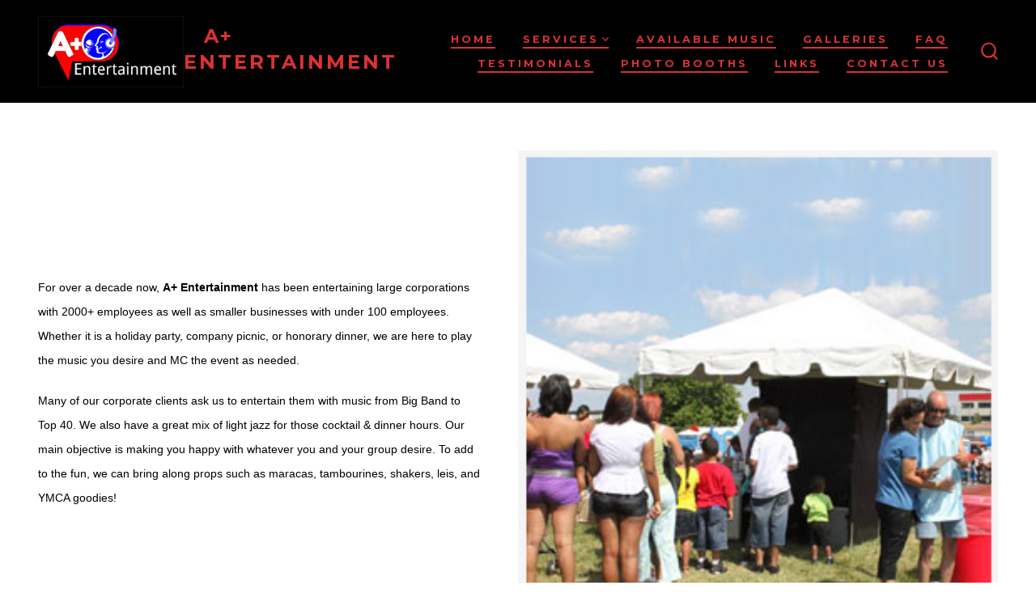

--- FILE ---
content_type: text/html; charset=UTF-8
request_url: https://a-plus-ent.com/business-parties/
body_size: 12137
content:
<!doctype html>
<html lang="en-US">
<head>
	<meta charset="UTF-8" />
	<meta name="viewport" content="width=device-width, initial-scale=1" />
	<link rel="profile" href="https://gmpg.org/xfn/11" />
	<meta name='robots' content='index, follow, max-image-preview:large, max-snippet:-1, max-video-preview:-1' />
	<style>img:is([sizes="auto" i], [sizes^="auto," i]) { contain-intrinsic-size: 3000px 1500px }</style>
	
	<!-- This site is optimized with the Yoast SEO plugin v19.7.1 - https://yoast.com/wordpress/plugins/seo/ -->
	<title>Business Parties - A+ Entertainment</title>
	<link rel="canonical" href="https://a-plus-ent.com/business-parties/" />
	<meta property="og:locale" content="en_US" />
	<meta property="og:type" content="article" />
	<meta property="og:title" content="Business Parties - A+ Entertainment" />
	<meta property="og:description" content="For over a decade now, A+ Entertainment has been entertaining large corporations with 2000+ employees as well as smaller businesses with under 100 employees. Whether it is a holiday party, company picnic, or honorary dinner, we are here to play the music you desire and MC the event as needed. Many of our corporate clients ask us [&hellip;]" />
	<meta property="og:url" content="https://a-plus-ent.com/business-parties/" />
	<meta property="og:site_name" content="A+ Entertainment" />
	<meta property="article:modified_time" content="2020-04-27T02:11:49+00:00" />
	<meta property="og:image" content="https://a-plus-ent.com/wp-content/uploads/2020/04/sitepage1026.jpg" />
	<meta name="twitter:card" content="summary_large_image" />
	<meta name="twitter:label1" content="Est. reading time" />
	<meta name="twitter:data1" content="2 minutes" />
	<script type="application/ld+json" class="yoast-schema-graph">{"@context":"https://schema.org","@graph":[{"@type":"WebPage","@id":"https://a-plus-ent.com/business-parties/","url":"https://a-plus-ent.com/business-parties/","name":"Business Parties - A+ Entertainment","isPartOf":{"@id":"https://a-plus-ent.com/#website"},"primaryImageOfPage":{"@id":"https://a-plus-ent.com/business-parties/#primaryimage"},"image":{"@id":"https://a-plus-ent.com/business-parties/#primaryimage"},"thumbnailUrl":"https://a-plus-ent.com/wp-content/uploads/2020/04/sitepage1026.jpg","datePublished":"2020-04-27T02:11:48+00:00","dateModified":"2020-04-27T02:11:49+00:00","breadcrumb":{"@id":"https://a-plus-ent.com/business-parties/#breadcrumb"},"inLanguage":"en-US","potentialAction":[{"@type":"ReadAction","target":["https://a-plus-ent.com/business-parties/"]}]},{"@type":"ImageObject","inLanguage":"en-US","@id":"https://a-plus-ent.com/business-parties/#primaryimage","url":"https://a-plus-ent.com/wp-content/uploads/2020/04/sitepage1026.jpg","contentUrl":"https://a-plus-ent.com/wp-content/uploads/2020/04/sitepage1026.jpg","width":287,"height":291},{"@type":"BreadcrumbList","@id":"https://a-plus-ent.com/business-parties/#breadcrumb","itemListElement":[{"@type":"ListItem","position":1,"name":"Home","item":"https://a-plus-ent.com/"},{"@type":"ListItem","position":2,"name":"Business Parties"}]},{"@type":"WebSite","@id":"https://a-plus-ent.com/#website","url":"https://a-plus-ent.com/","name":"A+ Entertainment","description":"","publisher":{"@id":"https://a-plus-ent.com/#organization"},"potentialAction":[{"@type":"SearchAction","target":{"@type":"EntryPoint","urlTemplate":"https://a-plus-ent.com/?s={search_term_string}"},"query-input":"required name=search_term_string"}],"inLanguage":"en-US"},{"@type":"Organization","@id":"https://a-plus-ent.com/#organization","name":"A+ Entertainment","url":"https://a-plus-ent.com/","sameAs":[],"logo":{"@type":"ImageObject","inLanguage":"en-US","@id":"https://a-plus-ent.com/#/schema/logo/image/","url":"https://a-plus-ent.com/wp-content/uploads/2020/04/headlogo-1.jpg","contentUrl":"https://a-plus-ent.com/wp-content/uploads/2020/04/headlogo-1.jpg","width":246,"height":120,"caption":"A+ Entertainment"},"image":{"@id":"https://a-plus-ent.com/#/schema/logo/image/"}}]}</script>
	<!-- / Yoast SEO plugin. -->


<link rel='dns-prefetch' href='//fonts.googleapis.com' />
<link href='https://fonts.gstatic.com' crossorigin='1' rel='preconnect' />
<link rel="alternate" type="application/rss+xml" title="A+ Entertainment &raquo; Feed" href="https://a-plus-ent.com/feed/" />
<link rel="alternate" type="application/rss+xml" title="A+ Entertainment &raquo; Comments Feed" href="https://a-plus-ent.com/comments/feed/" />
<script>
window._wpemojiSettings = {"baseUrl":"https:\/\/s.w.org\/images\/core\/emoji\/16.0.1\/72x72\/","ext":".png","svgUrl":"https:\/\/s.w.org\/images\/core\/emoji\/16.0.1\/svg\/","svgExt":".svg","source":{"concatemoji":"https:\/\/a-plus-ent.com\/wp-includes\/js\/wp-emoji-release.min.js?ver=6.8.3"}};
/*! This file is auto-generated */
!function(s,n){var o,i,e;function c(e){try{var t={supportTests:e,timestamp:(new Date).valueOf()};sessionStorage.setItem(o,JSON.stringify(t))}catch(e){}}function p(e,t,n){e.clearRect(0,0,e.canvas.width,e.canvas.height),e.fillText(t,0,0);var t=new Uint32Array(e.getImageData(0,0,e.canvas.width,e.canvas.height).data),a=(e.clearRect(0,0,e.canvas.width,e.canvas.height),e.fillText(n,0,0),new Uint32Array(e.getImageData(0,0,e.canvas.width,e.canvas.height).data));return t.every(function(e,t){return e===a[t]})}function u(e,t){e.clearRect(0,0,e.canvas.width,e.canvas.height),e.fillText(t,0,0);for(var n=e.getImageData(16,16,1,1),a=0;a<n.data.length;a++)if(0!==n.data[a])return!1;return!0}function f(e,t,n,a){switch(t){case"flag":return n(e,"\ud83c\udff3\ufe0f\u200d\u26a7\ufe0f","\ud83c\udff3\ufe0f\u200b\u26a7\ufe0f")?!1:!n(e,"\ud83c\udde8\ud83c\uddf6","\ud83c\udde8\u200b\ud83c\uddf6")&&!n(e,"\ud83c\udff4\udb40\udc67\udb40\udc62\udb40\udc65\udb40\udc6e\udb40\udc67\udb40\udc7f","\ud83c\udff4\u200b\udb40\udc67\u200b\udb40\udc62\u200b\udb40\udc65\u200b\udb40\udc6e\u200b\udb40\udc67\u200b\udb40\udc7f");case"emoji":return!a(e,"\ud83e\udedf")}return!1}function g(e,t,n,a){var r="undefined"!=typeof WorkerGlobalScope&&self instanceof WorkerGlobalScope?new OffscreenCanvas(300,150):s.createElement("canvas"),o=r.getContext("2d",{willReadFrequently:!0}),i=(o.textBaseline="top",o.font="600 32px Arial",{});return e.forEach(function(e){i[e]=t(o,e,n,a)}),i}function t(e){var t=s.createElement("script");t.src=e,t.defer=!0,s.head.appendChild(t)}"undefined"!=typeof Promise&&(o="wpEmojiSettingsSupports",i=["flag","emoji"],n.supports={everything:!0,everythingExceptFlag:!0},e=new Promise(function(e){s.addEventListener("DOMContentLoaded",e,{once:!0})}),new Promise(function(t){var n=function(){try{var e=JSON.parse(sessionStorage.getItem(o));if("object"==typeof e&&"number"==typeof e.timestamp&&(new Date).valueOf()<e.timestamp+604800&&"object"==typeof e.supportTests)return e.supportTests}catch(e){}return null}();if(!n){if("undefined"!=typeof Worker&&"undefined"!=typeof OffscreenCanvas&&"undefined"!=typeof URL&&URL.createObjectURL&&"undefined"!=typeof Blob)try{var e="postMessage("+g.toString()+"("+[JSON.stringify(i),f.toString(),p.toString(),u.toString()].join(",")+"));",a=new Blob([e],{type:"text/javascript"}),r=new Worker(URL.createObjectURL(a),{name:"wpTestEmojiSupports"});return void(r.onmessage=function(e){c(n=e.data),r.terminate(),t(n)})}catch(e){}c(n=g(i,f,p,u))}t(n)}).then(function(e){for(var t in e)n.supports[t]=e[t],n.supports.everything=n.supports.everything&&n.supports[t],"flag"!==t&&(n.supports.everythingExceptFlag=n.supports.everythingExceptFlag&&n.supports[t]);n.supports.everythingExceptFlag=n.supports.everythingExceptFlag&&!n.supports.flag,n.DOMReady=!1,n.readyCallback=function(){n.DOMReady=!0}}).then(function(){return e}).then(function(){var e;n.supports.everything||(n.readyCallback(),(e=n.source||{}).concatemoji?t(e.concatemoji):e.wpemoji&&e.twemoji&&(t(e.twemoji),t(e.wpemoji)))}))}((window,document),window._wpemojiSettings);
</script>
<style id='wp-emoji-styles-inline-css'>

	img.wp-smiley, img.emoji {
		display: inline !important;
		border: none !important;
		box-shadow: none !important;
		height: 1em !important;
		width: 1em !important;
		margin: 0 0.07em !important;
		vertical-align: -0.1em !important;
		background: none !important;
		padding: 0 !important;
	}
</style>
<link rel='stylesheet' id='wp-block-library-css' href='https://a-plus-ent.com/wp-includes/css/dist/block-library/style.min.css?ver=6.8.3' media='all' />
<style id='classic-theme-styles-inline-css'>
/*! This file is auto-generated */
.wp-block-button__link{color:#fff;background-color:#32373c;border-radius:9999px;box-shadow:none;text-decoration:none;padding:calc(.667em + 2px) calc(1.333em + 2px);font-size:1.125em}.wp-block-file__button{background:#32373c;color:#fff;text-decoration:none}
</style>
<link rel='stylesheet' id='coblocks-frontend-css' href='https://a-plus-ent.com/wp-content/plugins/coblocks/dist/style-coblocks-1.css?ver=2.24.4' media='all' />
<style id='global-styles-inline-css'>
:root{--wp--preset--aspect-ratio--square: 1;--wp--preset--aspect-ratio--4-3: 4/3;--wp--preset--aspect-ratio--3-4: 3/4;--wp--preset--aspect-ratio--3-2: 3/2;--wp--preset--aspect-ratio--2-3: 2/3;--wp--preset--aspect-ratio--16-9: 16/9;--wp--preset--aspect-ratio--9-16: 9/16;--wp--preset--color--black: #000000;--wp--preset--color--cyan-bluish-gray: #abb8c3;--wp--preset--color--white: #ffffff;--wp--preset--color--pale-pink: #f78da7;--wp--preset--color--vivid-red: #cf2e2e;--wp--preset--color--luminous-vivid-orange: #ff6900;--wp--preset--color--luminous-vivid-amber: #fcb900;--wp--preset--color--light-green-cyan: #7bdcb5;--wp--preset--color--vivid-green-cyan: #00d084;--wp--preset--color--pale-cyan-blue: #8ed1fc;--wp--preset--color--vivid-cyan-blue: #0693e3;--wp--preset--color--vivid-purple: #9b51e0;--wp--preset--color--primary: rgb(0,0,0);--wp--preset--color--secondary: rgb(69,90,100);--wp--preset--color--tertiary: rgb(236,239,241);--wp--preset--color--quaternary: #ffffff;--wp--preset--gradient--vivid-cyan-blue-to-vivid-purple: linear-gradient(135deg,rgba(6,147,227,1) 0%,rgb(155,81,224) 100%);--wp--preset--gradient--light-green-cyan-to-vivid-green-cyan: linear-gradient(135deg,rgb(122,220,180) 0%,rgb(0,208,130) 100%);--wp--preset--gradient--luminous-vivid-amber-to-luminous-vivid-orange: linear-gradient(135deg,rgba(252,185,0,1) 0%,rgba(255,105,0,1) 100%);--wp--preset--gradient--luminous-vivid-orange-to-vivid-red: linear-gradient(135deg,rgba(255,105,0,1) 0%,rgb(207,46,46) 100%);--wp--preset--gradient--very-light-gray-to-cyan-bluish-gray: linear-gradient(135deg,rgb(238,238,238) 0%,rgb(169,184,195) 100%);--wp--preset--gradient--cool-to-warm-spectrum: linear-gradient(135deg,rgb(74,234,220) 0%,rgb(151,120,209) 20%,rgb(207,42,186) 40%,rgb(238,44,130) 60%,rgb(251,105,98) 80%,rgb(254,248,76) 100%);--wp--preset--gradient--blush-light-purple: linear-gradient(135deg,rgb(255,206,236) 0%,rgb(152,150,240) 100%);--wp--preset--gradient--blush-bordeaux: linear-gradient(135deg,rgb(254,205,165) 0%,rgb(254,45,45) 50%,rgb(107,0,62) 100%);--wp--preset--gradient--luminous-dusk: linear-gradient(135deg,rgb(255,203,112) 0%,rgb(199,81,192) 50%,rgb(65,88,208) 100%);--wp--preset--gradient--pale-ocean: linear-gradient(135deg,rgb(255,245,203) 0%,rgb(182,227,212) 50%,rgb(51,167,181) 100%);--wp--preset--gradient--electric-grass: linear-gradient(135deg,rgb(202,248,128) 0%,rgb(113,206,126) 100%);--wp--preset--gradient--midnight: linear-gradient(135deg,rgb(2,3,129) 0%,rgb(40,116,252) 100%);--wp--preset--gradient--primary-to-secondary: linear-gradient(135deg, rgb(0,0,0) 0%, rgb(69,90,100) 100%);--wp--preset--gradient--primary-to-tertiary: linear-gradient(135deg, rgb(0,0,0) 0%, rgb(236,239,241) 100%);--wp--preset--gradient--primary-to-background: linear-gradient(135deg, rgb(0,0,0) 0%,  100%);--wp--preset--gradient--secondary-to-tertiary: linear-gradient(135deg, rgb(69,90,100) 0%,  100%);--wp--preset--font-size--small: 17px;--wp--preset--font-size--medium: 21px;--wp--preset--font-size--large: 24px;--wp--preset--font-size--x-large: 42px;--wp--preset--font-size--huge: 30px;--wp--preset--spacing--20: 0.44rem;--wp--preset--spacing--30: 0.67rem;--wp--preset--spacing--40: 1rem;--wp--preset--spacing--50: 1.5rem;--wp--preset--spacing--60: 2.25rem;--wp--preset--spacing--70: 3.38rem;--wp--preset--spacing--80: 5.06rem;--wp--preset--shadow--natural: 6px 6px 9px rgba(0, 0, 0, 0.2);--wp--preset--shadow--deep: 12px 12px 50px rgba(0, 0, 0, 0.4);--wp--preset--shadow--sharp: 6px 6px 0px rgba(0, 0, 0, 0.2);--wp--preset--shadow--outlined: 6px 6px 0px -3px rgba(255, 255, 255, 1), 6px 6px rgba(0, 0, 0, 1);--wp--preset--shadow--crisp: 6px 6px 0px rgba(0, 0, 0, 1);}:where(.is-layout-flex){gap: 0.5em;}:where(.is-layout-grid){gap: 0.5em;}body .is-layout-flex{display: flex;}.is-layout-flex{flex-wrap: wrap;align-items: center;}.is-layout-flex > :is(*, div){margin: 0;}body .is-layout-grid{display: grid;}.is-layout-grid > :is(*, div){margin: 0;}:where(.wp-block-columns.is-layout-flex){gap: 2em;}:where(.wp-block-columns.is-layout-grid){gap: 2em;}:where(.wp-block-post-template.is-layout-flex){gap: 1.25em;}:where(.wp-block-post-template.is-layout-grid){gap: 1.25em;}.has-black-color{color: var(--wp--preset--color--black) !important;}.has-cyan-bluish-gray-color{color: var(--wp--preset--color--cyan-bluish-gray) !important;}.has-white-color{color: var(--wp--preset--color--white) !important;}.has-pale-pink-color{color: var(--wp--preset--color--pale-pink) !important;}.has-vivid-red-color{color: var(--wp--preset--color--vivid-red) !important;}.has-luminous-vivid-orange-color{color: var(--wp--preset--color--luminous-vivid-orange) !important;}.has-luminous-vivid-amber-color{color: var(--wp--preset--color--luminous-vivid-amber) !important;}.has-light-green-cyan-color{color: var(--wp--preset--color--light-green-cyan) !important;}.has-vivid-green-cyan-color{color: var(--wp--preset--color--vivid-green-cyan) !important;}.has-pale-cyan-blue-color{color: var(--wp--preset--color--pale-cyan-blue) !important;}.has-vivid-cyan-blue-color{color: var(--wp--preset--color--vivid-cyan-blue) !important;}.has-vivid-purple-color{color: var(--wp--preset--color--vivid-purple) !important;}.has-black-background-color{background-color: var(--wp--preset--color--black) !important;}.has-cyan-bluish-gray-background-color{background-color: var(--wp--preset--color--cyan-bluish-gray) !important;}.has-white-background-color{background-color: var(--wp--preset--color--white) !important;}.has-pale-pink-background-color{background-color: var(--wp--preset--color--pale-pink) !important;}.has-vivid-red-background-color{background-color: var(--wp--preset--color--vivid-red) !important;}.has-luminous-vivid-orange-background-color{background-color: var(--wp--preset--color--luminous-vivid-orange) !important;}.has-luminous-vivid-amber-background-color{background-color: var(--wp--preset--color--luminous-vivid-amber) !important;}.has-light-green-cyan-background-color{background-color: var(--wp--preset--color--light-green-cyan) !important;}.has-vivid-green-cyan-background-color{background-color: var(--wp--preset--color--vivid-green-cyan) !important;}.has-pale-cyan-blue-background-color{background-color: var(--wp--preset--color--pale-cyan-blue) !important;}.has-vivid-cyan-blue-background-color{background-color: var(--wp--preset--color--vivid-cyan-blue) !important;}.has-vivid-purple-background-color{background-color: var(--wp--preset--color--vivid-purple) !important;}.has-black-border-color{border-color: var(--wp--preset--color--black) !important;}.has-cyan-bluish-gray-border-color{border-color: var(--wp--preset--color--cyan-bluish-gray) !important;}.has-white-border-color{border-color: var(--wp--preset--color--white) !important;}.has-pale-pink-border-color{border-color: var(--wp--preset--color--pale-pink) !important;}.has-vivid-red-border-color{border-color: var(--wp--preset--color--vivid-red) !important;}.has-luminous-vivid-orange-border-color{border-color: var(--wp--preset--color--luminous-vivid-orange) !important;}.has-luminous-vivid-amber-border-color{border-color: var(--wp--preset--color--luminous-vivid-amber) !important;}.has-light-green-cyan-border-color{border-color: var(--wp--preset--color--light-green-cyan) !important;}.has-vivid-green-cyan-border-color{border-color: var(--wp--preset--color--vivid-green-cyan) !important;}.has-pale-cyan-blue-border-color{border-color: var(--wp--preset--color--pale-cyan-blue) !important;}.has-vivid-cyan-blue-border-color{border-color: var(--wp--preset--color--vivid-cyan-blue) !important;}.has-vivid-purple-border-color{border-color: var(--wp--preset--color--vivid-purple) !important;}.has-vivid-cyan-blue-to-vivid-purple-gradient-background{background: var(--wp--preset--gradient--vivid-cyan-blue-to-vivid-purple) !important;}.has-light-green-cyan-to-vivid-green-cyan-gradient-background{background: var(--wp--preset--gradient--light-green-cyan-to-vivid-green-cyan) !important;}.has-luminous-vivid-amber-to-luminous-vivid-orange-gradient-background{background: var(--wp--preset--gradient--luminous-vivid-amber-to-luminous-vivid-orange) !important;}.has-luminous-vivid-orange-to-vivid-red-gradient-background{background: var(--wp--preset--gradient--luminous-vivid-orange-to-vivid-red) !important;}.has-very-light-gray-to-cyan-bluish-gray-gradient-background{background: var(--wp--preset--gradient--very-light-gray-to-cyan-bluish-gray) !important;}.has-cool-to-warm-spectrum-gradient-background{background: var(--wp--preset--gradient--cool-to-warm-spectrum) !important;}.has-blush-light-purple-gradient-background{background: var(--wp--preset--gradient--blush-light-purple) !important;}.has-blush-bordeaux-gradient-background{background: var(--wp--preset--gradient--blush-bordeaux) !important;}.has-luminous-dusk-gradient-background{background: var(--wp--preset--gradient--luminous-dusk) !important;}.has-pale-ocean-gradient-background{background: var(--wp--preset--gradient--pale-ocean) !important;}.has-electric-grass-gradient-background{background: var(--wp--preset--gradient--electric-grass) !important;}.has-midnight-gradient-background{background: var(--wp--preset--gradient--midnight) !important;}.has-small-font-size{font-size: var(--wp--preset--font-size--small) !important;}.has-medium-font-size{font-size: var(--wp--preset--font-size--medium) !important;}.has-large-font-size{font-size: var(--wp--preset--font-size--large) !important;}.has-x-large-font-size{font-size: var(--wp--preset--font-size--x-large) !important;}
:where(.wp-block-post-template.is-layout-flex){gap: 1.25em;}:where(.wp-block-post-template.is-layout-grid){gap: 1.25em;}
:where(.wp-block-columns.is-layout-flex){gap: 2em;}:where(.wp-block-columns.is-layout-grid){gap: 2em;}
:root :where(.wp-block-pullquote){font-size: 1.5em;line-height: 1.6;}
</style>
<link rel='stylesheet' id='wp-components-css' href='https://a-plus-ent.com/wp-includes/css/dist/components/style.min.css?ver=6.8.3' media='all' />
<link rel='stylesheet' id='godaddy-styles-css' href='https://a-plus-ent.com/wp-content/mu-plugins/vendor/wpex/godaddy-launch/includes/Dependencies/GoDaddy/Styles/build/latest.css?ver=2.0.2' media='all' />
<link rel='preload' as='style' href='https://fonts.googleapis.com/css?family=Heebo%3A800%2C400%7CFira+Code%3A400%2C400i%2C700%7CMontserrat%3A400%2C700&#038;subset=latin%2Clatin-ext&#038;display=swap&#038;ver=1.8.18' />
<link rel='stylesheet' id='go-fonts-css' href='https://fonts.googleapis.com/css?family=Heebo%3A800%2C400%7CFira+Code%3A400%2C400i%2C700%7CMontserrat%3A400%2C700&#038;subset=latin%2Clatin-ext&#038;display=swap&#038;ver=1.8.18' media="print" onload="this.media='all'" />

<noscript><link rel="stylesheet" href="https://fonts.googleapis.com/css?family=Heebo%3A800%2C400%7CFira+Code%3A400%2C400i%2C700%7CMontserrat%3A400%2C700&#038;subset=latin%2Clatin-ext&#038;display=swap&#038;ver=1.8.18" /></noscript><link rel='stylesheet' id='go-style-css' href='https://a-plus-ent.com/wp-content/themes/go/dist/css/style-shared.min.css?ver=1.8.18' media='all' />
<link rel='stylesheet' id='go-design-style-modern-css' href='https://a-plus-ent.com/wp-content/themes/go/dist/css/design-styles/style-modern.min.css?ver=1.8.18' media='all' />
<link rel="https://api.w.org/" href="https://a-plus-ent.com/wp-json/" /><link rel="alternate" title="JSON" type="application/json" href="https://a-plus-ent.com/wp-json/wp/v2/pages/548" /><link rel="EditURI" type="application/rsd+xml" title="RSD" href="https://a-plus-ent.com/xmlrpc.php?rsd" />
<meta name="generator" content="WordPress 6.8.3" />
<link rel='shortlink' href='https://a-plus-ent.com/?p=548' />
<link rel="alternate" title="oEmbed (JSON)" type="application/json+oembed" href="https://a-plus-ent.com/wp-json/oembed/1.0/embed?url=https%3A%2F%2Fa-plus-ent.com%2Fbusiness-parties%2F" />
<link rel="alternate" title="oEmbed (XML)" type="text/xml+oembed" href="https://a-plus-ent.com/wp-json/oembed/1.0/embed?url=https%3A%2F%2Fa-plus-ent.com%2Fbusiness-parties%2F&#038;format=xml" />
		<style>
			:root {
				--go--color--white: hsl(0, 0%, 100%);
									--go--color--primary: hsl(0, 0%, 0%);
				
									--go--color--secondary: hsl(199, 18%, 33%);
				
									--go--color--tertiary: hsl(204, 15%, 94%);
				
				
									--go-header--color--background: hsl(0, 0%, 0%);
				
									--go-site-title--color--text: hsl(0, 71%, 53%);
					--go-site-description--color--text: hsl(0, 71%, 53%);
					--go-navigation--color--text: hsl(0, 71%, 53%);
					--go-search-toggle--color--text: hsl(0, 71%, 53%);
					--go-search-button--color--background: hsl(0, 71%, 53%);
				
									--go-footer--color--background: hsl(0, 0%, 0%);
				
				
									--go-footer--color--text: hsl(0, 71%, 53%);
					--go-footer-navigation--color--text: hsl(0, 71%, 53%);
				
									--go-social--color--text: hsl(0, 0%, 100%);
				
									--go-logo--max-width: 180px;
				
									--go-logo-mobile--max-width: 130px;
				
									--go--viewport-basis: 1100;
				
				
				
				
				
							}

			.has-primary-to-secondary-gradient-background {
				background: -webkit-linear-gradient(135deg, var(--go--color--primary) 0%, var(--go--color--secondary) 100%);
				background: -o-linear-gradient(135deg, var(--go--color--primary) 0%, var(--go--color--secondary) 100%);
				background: linear-gradient(135deg, var(--go--color--primary) 0%, var(--go--color--secondary) 100%);
			}

			.has-primary-to-tertiary-gradient-background {
				background: -webkit-linear-gradient(135deg, var(--go--color--primary) 0%, var(--go--color--tertiary) 100%);
				background: -o-linear-gradient(135deg, var(--go--color--primary) 0%, var(--go--color--tertiary) 100%);
				background: linear-gradient(135deg, var(--go--color--primary) 0%, var(--go--color--tertiary) 100%);
			}

			.has-primary-to-background-gradient-background {
				background: -webkit-linear-gradient(135deg, var(--go--color--primary) 0%, var(--go--color--background) 100%);
				background: -o-linear-gradient(135deg, var(--go--color--primary) 0%, var(--go--color--background) 100%);
				background: linear-gradient(135deg, var(--go--color--primary) 0%, var(--go--color--background) 100%);
			}

			.has-secondary-to-tertiary-gradient-background {
				background: -webkit-linear-gradient(135deg, var(--go--color--secondary) 0%, var(--go--color--tertiary) 100%);
				background: -o-linear-gradient(135deg, var(--go--color--secondary) 0%, var(--go--color--tertiary) 100%);
				background: linear-gradient(135deg, var(--go--color--secondary) 0%, var(--go--color--tertiary) 100%);
			}
		</style>
	<link rel="icon" href="https://a-plus-ent.com/wp-content/uploads/2020/04/cropped-headlogo-1-32x32.jpg" sizes="32x32" />
<link rel="icon" href="https://a-plus-ent.com/wp-content/uploads/2020/04/cropped-headlogo-1-192x192.jpg" sizes="192x192" />
<link rel="apple-touch-icon" href="https://a-plus-ent.com/wp-content/uploads/2020/04/cropped-headlogo-1-180x180.jpg" />
<meta name="msapplication-TileImage" content="https://a-plus-ent.com/wp-content/uploads/2020/04/cropped-headlogo-1-270x270.jpg" />
</head>

<body
		class="wp-singular page-template-default page page-id-548 wp-custom-logo wp-embed-responsive wp-theme-go is-style-modern has-header-1 has-footer-2 has-header-background has-footer-background singular"
>

	
	<div id="page" class="site">

		<a class="skip-link screen-reader-text" href="#site-content">Skip to content</a>

		<header id="site-header" class="site-header header relative has-background header-1" role="banner" itemscope itemtype="http://schema.org/WPHeader">

			<div class="header__inner flex items-center justify-between h-inherit w-full relative">

				<div class="header__extras">
										
	<button
		id="header__search-toggle"
		class="header__search-toggle"
		data-toggle-target=".search-modal"
		data-set-focus=".search-modal .search-form__input"
		type="button"
		aria-controls="js-site-search"
			>
		<div class="search-toggle-icon">
			<svg height="24" viewBox="0 0 24 24" width="24" xmlns="http://www.w3.org/2000/svg"><path d="m23.4519591 21.9382074-4.3609756-4.3609756c3.3365853-4.1560976 3.0146341-10.30243902-.7902439-14.07804878-1.9902439-1.9902439-4.6536586-3.10243902-7.492683-3.10243902-2.83902435 0-5.47317069 1.11219512-7.49268289 3.10243902-1.9902439 1.9902439-3.10243902 4.65365854-3.10243902 7.49268288 0 2.8390244 1.11219512 5.4731708 3.10243902 7.492683 1.99024391 1.9902439 4.65365854 3.102439 7.49268289 3.102439 2.4 0 4.7414635-.8195122 6.6146342-2.3121951l4.3609756 4.3609756c.2341463.2341463.5268293.3512195.8195122.3512195.3219512 0 .6146341-.1170732.8195122-.3512195.4682927-.497561.4682927-1.2292683.0292683-1.697561zm-4.3983006-11.1382074c0 2.195122-.8487805 4.2731707-2.4 5.8243902-1.5512195 1.5512196-3.6292683 2.4-5.8243902 2.4-2.19512196 0-4.27317074-.8487804-5.82439025-2.4-1.55121951-1.5512195-2.4-3.6292682-2.4-5.8243902 0-2.19512195.84878049-4.27317073 2.4-5.82439024 1.55121951-1.55121952 3.62926829-2.4 5.82439025-2.4 2.1951219 0 4.2731707.84878048 5.8243902 2.4 1.5512195 1.55121951 2.4 3.62926829 2.4 5.82439024z" /></svg>
		</div>
		<span class="screen-reader-text">Search Toggle</span>
	</button>

										</div>

				<div class="header__title-nav flex items-center flex-nowrap">

					<div class="header__titles lg:flex items-center" itemscope itemtype="http://schema.org/Organization"><a href="https://a-plus-ent.com/" class="custom-logo-link" rel="home"><img width="246" height="120" src="https://a-plus-ent.com/wp-content/uploads/2020/04/headlogo-1.jpg" class="custom-logo" alt="A+ Entertainment" decoding="async" /></a><a class="display-inline-block no-underline" href="https://a-plus-ent.com/" itemprop="url"><span class="site-title">A+ Entertainment</span></a></div>
					
						<nav id="header__navigation" class="header__navigation" aria-label="Horizontal" role="navigation" itemscope itemtype="http://schema.org/SiteNavigationElement">

							<div class="header__navigation-inner">
								<div class="menu-footer-menu-container"><ul id="menu-footer-menu" class="primary-menu list-reset"><li id="menu-item-21" class="menu-item menu-item-type-post_type menu-item-object-page menu-item-home menu-item-21"><a href="https://a-plus-ent.com/">Home</a></li>
<li id="menu-item-559" class="menu-item menu-item-type-post_type menu-item-object-page current-menu-ancestor current-menu-parent current_page_parent current_page_ancestor menu-item-has-children menu-item-559"><a href="https://a-plus-ent.com/services-2/">Services<svg aria-label="Services Menu" role="img" viewBox="0 0 10 6" xmlns="http://www.w3.org/2000/svg"><path d="M1 1l4 4 4-4" stroke="currentColor" stroke-width="1.5" fill="none" fill-rule="evenodd" stroke-linecap="square" /></svg>
</a>
<ul class="sub-menu">
	<li id="menu-item-560" class="menu-item menu-item-type-post_type menu-item-object-page menu-item-560"><a href="https://a-plus-ent.com/anniversary-parties/">Anniversary Parties</a></li>
	<li id="menu-item-561" class="menu-item menu-item-type-post_type menu-item-object-page menu-item-561"><a href="https://a-plus-ent.com/birthday-parties/">Birthday Parties</a></li>
	<li id="menu-item-562" class="menu-item menu-item-type-post_type menu-item-object-page menu-item-562"><a href="https://a-plus-ent.com/block-parties/">Block Parties</a></li>
	<li id="menu-item-563" class="menu-item menu-item-type-post_type menu-item-object-page current-menu-item page_item page-item-548 current_page_item menu-item-563"><a href="https://a-plus-ent.com/business-parties/" aria-current="page">Business Parties</a></li>
	<li id="menu-item-564" class="menu-item menu-item-type-post_type menu-item-object-page menu-item-564"><a href="https://a-plus-ent.com/car-and-truck-shows/">Car and Truck Shows</a></li>
	<li id="menu-item-565" class="menu-item menu-item-type-post_type menu-item-object-page menu-item-565"><a href="https://a-plus-ent.com/carnival-events/">Carnival Events</a></li>
	<li id="menu-item-566" class="menu-item menu-item-type-post_type menu-item-object-page menu-item-566"><a href="https://a-plus-ent.com/church-events/">Church Events</a></li>
	<li id="menu-item-567" class="menu-item menu-item-type-post_type menu-item-object-page menu-item-567"><a href="https://a-plus-ent.com/class-reunions/">Class Reunions</a></li>
	<li id="menu-item-568" class="menu-item menu-item-type-post_type menu-item-object-page menu-item-568"><a href="https://a-plus-ent.com/fundraisers/">Fundraisers</a></li>
	<li id="menu-item-569" class="menu-item menu-item-type-post_type menu-item-object-page menu-item-569"><a href="https://a-plus-ent.com/graduations/">Graduations</a></li>
	<li id="menu-item-570" class="menu-item menu-item-type-post_type menu-item-object-page menu-item-570"><a href="https://a-plus-ent.com/karaoke-parties/">Karaoke Parties</a></li>
	<li id="menu-item-571" class="menu-item menu-item-type-post_type menu-item-object-page menu-item-571"><a href="https://a-plus-ent.com/outdoor-movies/">Outdoor Movies</a></li>
	<li id="menu-item-572" class="menu-item menu-item-type-post_type menu-item-object-page menu-item-572"><a href="https://a-plus-ent.com/pool-parties/">Pool Parties</a></li>
	<li id="menu-item-573" class="menu-item menu-item-type-post_type menu-item-object-page menu-item-573"><a href="https://a-plus-ent.com/school-dances/">School Dances</a></li>
	<li id="menu-item-574" class="menu-item menu-item-type-post_type menu-item-object-page menu-item-574"><a href="https://a-plus-ent.com/school-proms/">School Proms</a></li>
	<li id="menu-item-575" class="menu-item menu-item-type-post_type menu-item-object-page menu-item-575"><a href="https://a-plus-ent.com/sorority-frat-parties/">Sorority / Frat Parties</a></li>
	<li id="menu-item-576" class="menu-item menu-item-type-post_type menu-item-object-page menu-item-576"><a href="https://a-plus-ent.com/sweet-16-13/">Sweet 16/13</a></li>
	<li id="menu-item-577" class="menu-item menu-item-type-post_type menu-item-object-page menu-item-577"><a href="https://a-plus-ent.com/weddings/">Weddings</a></li>
</ul>
</li>
<li id="menu-item-42" class="menu-item menu-item-type-post_type menu-item-object-page menu-item-42"><a href="https://a-plus-ent.com/available-music/">Available Music</a></li>
<li id="menu-item-43" class="menu-item menu-item-type-post_type menu-item-object-page menu-item-43"><a href="https://a-plus-ent.com/galleries/">Galleries</a></li>
<li id="menu-item-44" class="menu-item menu-item-type-post_type menu-item-object-page menu-item-44"><a href="https://a-plus-ent.com/faq/">FAQ</a></li>
<li id="menu-item-45" class="menu-item menu-item-type-post_type menu-item-object-page menu-item-45"><a href="https://a-plus-ent.com/tesitmonials/">Testimonials</a></li>
<li id="menu-item-46" class="menu-item menu-item-type-custom menu-item-object-custom menu-item-46"><a href="http://www.aplusphotobooths.com">Photo Booths</a></li>
<li id="menu-item-47" class="menu-item menu-item-type-post_type menu-item-object-page menu-item-47"><a href="https://a-plus-ent.com/links/">Links</a></li>
<li id="menu-item-86" class="menu-item menu-item-type-post_type menu-item-object-page menu-item-86"><a href="https://a-plus-ent.com/contact-us/">Contact Us</a></li>
</ul></div>							</div>

						</nav>

					
				</div>

				
	<div class="header__nav-toggle">
		<button
			id="nav-toggle"
			class="nav-toggle"
			type="button"
			aria-controls="header__navigation"
					>
			<div class="nav-toggle-icon">
				<svg role="img" viewBox="0 0 24 24" xmlns="http://www.w3.org/2000/svg"><path d="m3.23076923 15.4615385c-1.78430492 0-3.23076923-1.4464647-3.23076923-3.2307693 0-1.7843045 1.44646431-3.2307692 3.23076923-3.2307692s3.23076923 1.4464647 3.23076923 3.2307692c0 1.7843046-1.44646431 3.2307693-3.23076923 3.2307693zm8.76923077 0c-1.7843049 0-3.23076923-1.4464647-3.23076923-3.2307693 0-1.7843045 1.44646433-3.2307692 3.23076923-3.2307692s3.2307692 1.4464647 3.2307692 3.2307692c0 1.7843046-1.4464643 3.2307693-3.2307692 3.2307693zm8.7692308 0c-1.784305 0-3.2307693-1.4464647-3.2307693-3.2307693 0-1.7843045 1.4464643-3.2307692 3.2307693-3.2307692 1.7843049 0 3.2307692 1.4464647 3.2307692 3.2307692 0 1.7843046-1.4464643 3.2307693-3.2307692 3.2307693z" /></svg>
			</div>
			<div class="nav-toggle-icon nav-toggle-icon--close">
				<svg role="img" viewBox="0 0 24 24" xmlns="http://www.w3.org/2000/svg"><path d="m21.2325621 4.63841899c.526819-.52681908.5246494-1.38313114-.0035241-1.9113046l.0438476.04384757c-.5287653-.52876531-1.3869798-.52784878-1.9113046-.00352402l-7.065629 7.06562899c-.1634497.16344977-.4265682.16533585-.591904 0l-7.06562901-7.06562899c-.52681908-.52681907-1.38313114-.52464944-1.9113046.00352402l.04384757-.04384757c-.52876531.52876532-.52784878 1.38697983-.00352402 1.9113046l7.06562899 7.06562901c.16344977.1634497.16533585.4265682 0 .591904l-7.06562899 7.065629c-.52681907.5268191-.52464944 1.3831311.00352402 1.9113046l-.04384757-.0438476c.52876532.5287654 1.38697983.5278488 1.9113046.0035241l7.06562901-7.065629c.1634497-.1634498.4265682-.1653359.591904 0l7.065629 7.065629c.5268191.526819 1.3831311.5246494 1.9113046-.0035241l-.0438476.0438476c.5287654-.5287653.5278488-1.3869798.0035241-1.9113046l-7.065629-7.065629c-.1634498-.1634497-.1653359-.4265682 0-.591904z" fill-rule="evenodd" /></svg>
			</div>
			<span class="screen-reader-text">Menu</span>
		</button>
	</div>

	
			</div>

			
<div
	class="search-modal"
	data-modal-target-string=".search-modal"
	aria-expanded="false"
	>

	<div class="search-modal-inner">

		<div
id="js-site-search"
class="site-search"
itemscope
itemtype="http://schema.org/WebSite"
>
	<form role="search" id="searchform" class="search-form" method="get" action="https://a-plus-ent.com/">
		<meta itemprop="target" content="https://a-plus-ent.com//?s={s}" />
		<label for="search-field">
			<span class="screen-reader-text">Search for:</span>
		</label>
		<input itemprop="query-input" type="search" id="search-field" class="input input--search search-form__input" autocomplete="off" placeholder="Search &hellip;" value="" name="s" />
		<button type="submit" class="search-input__button">
			<span class="search-input__label">Submit</span>
			<svg role="img" class="search-input__arrow-icon" width="30" height="28" viewBox="0 0 30 28" fill="inherit" xmlns="http://www.w3.org/2000/svg">
				<g clip-path="url(#clip0)">
					<path d="M16.1279 0L29.9121 13.7842L16.1279 27.5684L14.8095 26.25L26.3378 14.7217H-6.10352e-05V12.8467H26.3378L14.8095 1.31844L16.1279 0Z" fill="inherit"/>
				</g>
				<defs>
					<clipPath id="clip0">
						<rect width="29.9121" height="27.5684" fill="white"/>
					</clipPath>
				</defs>
			</svg>
		</button>
	</form>
</div>

	</div><!-- .search-modal-inner -->

</div><!-- .search-modal -->

		</header>

		<main id="site-content" class="site-content" role="main">


<article class="post-548 page type-page status-publish hentry" id="post-548">

	
	<div class="content-area__wrapper">
		<div class="content-area entry-content">
			
<div class="wp-block-media-text alignwide has-media-on-the-right is-stacked-on-mobile"><figure class="wp-block-media-text__media"><img fetchpriority="high" decoding="async" width="287" height="291" src="https://a-plus-ent.com/wp-content/uploads/2020/04/sitepage1026.jpg" alt="" class="wp-image-549"/></figure><div class="wp-block-media-text__content">
<p style="font-family:Arial" class="has-custom-font">For over a decade now, <strong>A+ Entertainment</strong> has been entertaining large corporations with 2000+ employees as well as smaller businesses with under 100 employees. Whether it is a holiday party, company picnic, or honorary dinner, we are here to play the music you desire and MC the event as needed.</p>



<p style="font-family:Arial" class="has-custom-font">Many of our corporate clients ask us to entertain them with music from Big Band to Top 40. We also have a great mix of light jazz for those cocktail &amp; dinner hours. Our main objective is making you happy with whatever you and your group desire. To add to the fun, we can bring along props such as maracas, tambourines, shakers, leis, and YMCA goodies!</p>
</div></div>



<p style="font-family:Arial" class="has-custom-font"><strong>A+ Entertainment</strong>&nbsp;can get the crowd going with songs from our music library of over 60,000 songs. We can bring along Karaoke for those group sing-a-longs or individuals that just like to entertain their fellow workers.</p>



<p style="font-family:Arial" class="has-custom-font"><strong>A+ Entertainment</strong>&nbsp;can bring up to 30 games to your next event! We&#8217;ve got all types of family favorites as well as new ways to have fun. We not only DJ for your winter holiday parties, but can also provide music, games and video entertainment at your company summer picnic.</p>



<p style="font-family:Arial" class="has-custom-font">To add to the enjoyment, we can supply all types of carnival food items with our cotton candy, sno-kone and popcorn machines. We have hi-tech light shows for night-time events too. A great addition to your business party or company picnic is a Photo Booth. It is the latest thing in party entertainment and it is a great addition to your celebration. Who does not like to get their picture taken and have the added bonus of a printout to take home? Your guests will have a great time with it. It can even be customized with your company logo! There are two different printout options from which to choose. Just visit our Photo Booth rental page to find out more information.</p>



<p style="font-family:Arial" class="has-custom-font">For more information call us at&nbsp;<strong>(267) 932-1300&nbsp;</strong>or Contact Us.</p>
					</div>
	</div>

</article>

	</main>

	
<footer id="colophon" class="site-footer site-footer--2 has-background">

	<div class="site-footer__inner flex flex-column lg:flex-row lg:flex-wrap items-center align-center max-w-wide m-auto px">

					<nav class="footer-navigation text-sm" aria-label="Footer Menu">
				<div class="menu-footer-menu-container"><ul id="menu-footer-menu-1" class="footer-menu footer-menu--1 list-reset"><li class="menu-item menu-item-type-post_type menu-item-object-page menu-item-home menu-item-21"><a href="https://a-plus-ent.com/">Home</a></li>
<li class="menu-item menu-item-type-post_type menu-item-object-page current-menu-ancestor current-menu-parent current_page_parent current_page_ancestor menu-item-559"><a href="https://a-plus-ent.com/services-2/">Services</a></li>
<li class="menu-item menu-item-type-post_type menu-item-object-page menu-item-42"><a href="https://a-plus-ent.com/available-music/">Available Music</a></li>
<li class="menu-item menu-item-type-post_type menu-item-object-page menu-item-43"><a href="https://a-plus-ent.com/galleries/">Galleries</a></li>
<li class="menu-item menu-item-type-post_type menu-item-object-page menu-item-44"><a href="https://a-plus-ent.com/faq/">FAQ</a></li>
<li class="menu-item menu-item-type-post_type menu-item-object-page menu-item-45"><a href="https://a-plus-ent.com/tesitmonials/">Testimonials</a></li>
<li class="menu-item menu-item-type-custom menu-item-object-custom menu-item-46"><a href="http://www.aplusphotobooths.com">Photo Booths</a></li>
<li class="menu-item menu-item-type-post_type menu-item-object-page menu-item-47"><a href="https://a-plus-ent.com/links/">Links</a></li>
<li class="menu-item menu-item-type-post_type menu-item-object-page menu-item-86"><a href="https://a-plus-ent.com/contact-us/">Contact Us</a></li>
</ul></div>			</nav>
		
			<ul class="social-icons list-reset">
		
			
							<li class="display-inline-block social-icon-facebook">
					<a class="social-icons__icon" href="https://www.facebook.com/APlusEnt1" aria-label="Open Facebook in a new tab" rel="noopener noreferrer" target="_blank">
						<svg role="img" aria-hidden="true" viewBox="0 0 24 24" xmlns="http://www.w3.org/2000/svg"><path d="M12 2C6.5 2 2 6.5 2 12c0 5 3.7 9.1 8.4 9.9v-7H7.9V12h2.5V9.8c0-2.5 1.5-3.9 3.8-3.9 1.1 0 2.2.2 2.2.2v2.5h-1.3c-1.2 0-1.6.8-1.6 1.6V12h2.8l-.4 2.9h-2.3v7C18.3 21.1 22 17 22 12c0-5.5-4.5-10-10-10z"></path></svg>
						<span class="screen-reader-text">
							Open Facebook in a new tab						</span>
					</a>
				</li>
					
			
							<li class="display-inline-block social-icon-twitter">
					<a class="social-icons__icon" href="https://twitter.com/A_Plus_Ent" aria-label="Open X in a new tab" rel="noopener noreferrer" target="_blank">
						<svg xmlns="http://www.w3.org/2000/svg"  viewBox="0 0 30 30" width="30px" height="30px"><path d="M26.37,26l-8.795-12.822l0.015,0.012L25.52,4h-2.65l-6.46,7.48L11.28,4H4.33l8.211,11.971L12.54,15.97L3.88,26h2.65 l7.182-8.322L19.42,26H26.37z M10.23,6l12.34,18h-2.1L8.12,6H10.23z"/></svg>						<span class="screen-reader-text">
							Open X in a new tab						</span>
					</a>
				</li>
					
			
							<li class="display-inline-block social-icon-instagram">
					<a class="social-icons__icon" href="https://www.instagram.com/aplusentertainmentphilly/" aria-label="Open Instagram in a new tab" rel="noopener noreferrer" target="_blank">
						<svg role="img" aria-hidden="true" viewBox="0 0 24 24" xmlns="http://www.w3.org/2000/svg"><path d="M12,4.622c2.403,0,2.688,0.009,3.637,0.052c0.877,0.04,1.354,0.187,1.671,0.31c0.42,0.163,0.72,0.358,1.035,0.673 c0.315,0.315,0.51,0.615,0.673,1.035c0.123,0.317,0.27,0.794,0.31,1.671c0.043,0.949,0.052,1.234,0.052,3.637 s-0.009,2.688-0.052,3.637c-0.04,0.877-0.187,1.354-0.31,1.671c-0.163,0.42-0.358,0.72-0.673,1.035 c-0.315,0.315-0.615,0.51-1.035,0.673c-0.317,0.123-0.794,0.27-1.671,0.31c-0.949,0.043-1.233,0.052-3.637,0.052 s-2.688-0.009-3.637-0.052c-0.877-0.04-1.354-0.187-1.671-0.31c-0.42-0.163-0.72-0.358-1.035-0.673 c-0.315-0.315-0.51-0.615-0.673-1.035c-0.123-0.317-0.27-0.794-0.31-1.671C4.631,14.688,4.622,14.403,4.622,12 s0.009-2.688,0.052-3.637c0.04-0.877,0.187-1.354,0.31-1.671c0.163-0.42,0.358-0.72,0.673-1.035 c0.315-0.315,0.615-0.51,1.035-0.673c0.317-0.123,0.794-0.27,1.671-0.31C9.312,4.631,9.597,4.622,12,4.622 M12,3 C9.556,3,9.249,3.01,8.289,3.054C7.331,3.098,6.677,3.25,6.105,3.472C5.513,3.702,5.011,4.01,4.511,4.511 c-0.5,0.5-0.808,1.002-1.038,1.594C3.25,6.677,3.098,7.331,3.054,8.289C3.01,9.249,3,9.556,3,12c0,2.444,0.01,2.751,0.054,3.711 c0.044,0.958,0.196,1.612,0.418,2.185c0.23,0.592,0.538,1.094,1.038,1.594c0.5,0.5,1.002,0.808,1.594,1.038 c0.572,0.222,1.227,0.375,2.185,0.418C9.249,20.99,9.556,21,12,21s2.751-0.01,3.711-0.054c0.958-0.044,1.612-0.196,2.185-0.418 c0.592-0.23,1.094-0.538,1.594-1.038c0.5-0.5,0.808-1.002,1.038-1.594c0.222-0.572,0.375-1.227,0.418-2.185 C20.99,14.751,21,14.444,21,12s-0.01-2.751-0.054-3.711c-0.044-0.958-0.196-1.612-0.418-2.185c-0.23-0.592-0.538-1.094-1.038-1.594 c-0.5-0.5-1.002-0.808-1.594-1.038c-0.572-0.222-1.227-0.375-2.185-0.418C14.751,3.01,14.444,3,12,3L12,3z M12,7.378 c-2.552,0-4.622,2.069-4.622,4.622S9.448,16.622,12,16.622s4.622-2.069,4.622-4.622S14.552,7.378,12,7.378z M12,15 c-1.657,0-3-1.343-3-3s1.343-3,3-3s3,1.343,3,3S13.657,15,12,15z M16.804,6.116c-0.596,0-1.08,0.484-1.08,1.08 s0.484,1.08,1.08,1.08c0.596,0,1.08-0.484,1.08-1.08S17.401,6.116,16.804,6.116z"></path></svg>
						<span class="screen-reader-text">
							Open Instagram in a new tab						</span>
					</a>
				</li>
					
			
							<li class="display-inline-block social-icon-linkedin">
					<a class="social-icons__icon" href="https://www.linkedin.com/company/3883303" aria-label="Open LinkedIn in a new tab" rel="noopener noreferrer" target="_blank">
						<svg role="img" aria-hidden="true" viewBox="0 0 24 24" xmlns="http://www.w3.org/2000/svg"><path d="M19.7,3H4.3C3.582,3,3,3.582,3,4.3v15.4C3,20.418,3.582,21,4.3,21h15.4c0.718,0,1.3-0.582,1.3-1.3V4.3 C21,3.582,20.418,3,19.7,3z M8.339,18.338H5.667v-8.59h2.672V18.338z M7.004,8.574c-0.857,0-1.549-0.694-1.549-1.548 c0-0.855,0.691-1.548,1.549-1.548c0.854,0,1.547,0.694,1.547,1.548C8.551,7.881,7.858,8.574,7.004,8.574z M18.339,18.338h-2.669 v-4.177c0-0.996-0.017-2.278-1.387-2.278c-1.389,0-1.601,1.086-1.601,2.206v4.249h-2.667v-8.59h2.559v1.174h0.037 c0.356-0.675,1.227-1.387,2.526-1.387c2.703,0,3.203,1.779,3.203,4.092V18.338z"></path></svg>
						<span class="screen-reader-text">
							Open LinkedIn in a new tab						</span>
					</a>
				</li>
					
			
					
			
							<li class="display-inline-block social-icon-pinterest">
					<a class="social-icons__icon" href="https://www.pinterest.com" aria-label="Open Pinterest in a new tab" rel="noopener noreferrer" target="_blank">
						<svg role="img" aria-hidden="true" viewBox="0 0 24 24" xmlns="http://www.w3.org/2000/svg"><path d="M12.289,2C6.617,2,3.606,5.648,3.606,9.622c0,1.846,1.025,4.146,2.666,4.878c0.25,0.111,0.381,0.063,0.439-0.169 c0.044-0.175,0.267-1.029,0.365-1.428c0.032-0.128,0.017-0.237-0.091-0.362C6.445,11.911,6.01,10.75,6.01,9.668 c0-2.777,2.194-5.464,5.933-5.464c3.23,0,5.49,2.108,5.49,5.122c0,3.407-1.794,5.768-4.13,5.768c-1.291,0-2.257-1.021-1.948-2.277 c0.372-1.495,1.089-3.112,1.089-4.191c0-0.967-0.542-1.775-1.663-1.775c-1.319,0-2.379,1.309-2.379,3.059 c0,1.115,0.394,1.869,0.394,1.869s-1.302,5.279-1.54,6.261c-0.405,1.666,0.053,4.368,0.094,4.604 c0.021,0.126,0.167,0.169,0.25,0.063c0.129-0.165,1.699-2.419,2.142-4.051c0.158-0.59,0.817-2.995,0.817-2.995 c0.43,0.784,1.681,1.446,3.013,1.446c3.963,0,6.822-3.494,6.822-7.833C20.394,5.112,16.849,2,12.289,2"></path></svg>
						<span class="screen-reader-text">
							Open Pinterest in a new tab						</span>
					</a>
				</li>
					
			
					
			
					
			
					
			
					
			
					
			
						</ul>
	
		
	<div class="site-info text-xs mb-0 lg:w-full">

		&copy; 2026&nbsp;			<span class="copyright">
				A+ Entertainment			</span>
		
		
	</div>

	
	</div>

</footer>

	</div>

	<script type="speculationrules">
{"prefetch":[{"source":"document","where":{"and":[{"href_matches":"\/*"},{"not":{"href_matches":["\/wp-*.php","\/wp-admin\/*","\/wp-content\/uploads\/*","\/wp-content\/*","\/wp-content\/plugins\/*","\/wp-content\/themes\/go\/*","\/*\\?(.+)"]}},{"not":{"selector_matches":"a[rel~=\"nofollow\"]"}},{"not":{"selector_matches":".no-prefetch, .no-prefetch a"}}]},"eagerness":"conservative"}]}
</script>
<script src="https://a-plus-ent.com/wp-content/plugins/coblocks/dist/js/coblocks-animation.js?ver=2.24.4" id="coblocks-animation-js"></script>
<script id="go-frontend-js-extra">
var goFrontend = {"openMenuOnHover":"1","isMobile":""};
</script>
<script src="https://a-plus-ent.com/wp-content/themes/go/dist/js/frontend.min.js?ver=1.8.18" id="go-frontend-js"></script>
	<script>
	/(trident|msie)/i.test(navigator.userAgent)&&document.getElementById&&window.addEventListener&&window.addEventListener("hashchange",function(){var t,e=location.hash.substring(1);/^[A-z0-9_-]+$/.test(e)&&(t=document.getElementById(e))&&(/^(?:a|select|input|button|textarea)$/i.test(t.tagName)||(t.tabIndex=-1),t.focus())},!1);
	</script>
	
	</body>
</html>
